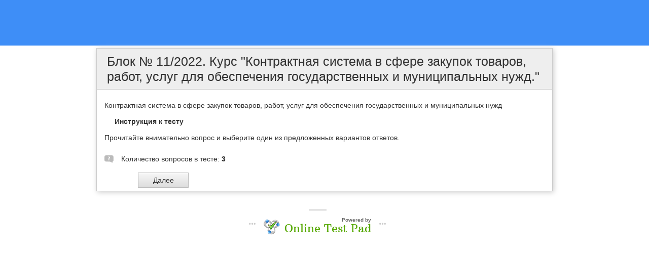

--- FILE ---
content_type: text/html; charset=utf-8
request_url: https://onlinetestpad.com/ycso4gwqh3sn4
body_size: 3024
content:
<!DOCTYPE html>
<html lang="ru">
<head>
    <meta name="viewport" content="width=device-width, initial-scale=1.0, user-scalable=0, minimal-ui">
    <title>Блок № 11/2022. Курс 'Контрактная система в сфере закупок товаров, работ, услуг для обеспечения государственных и муниципальных нужд.'</title>
    <meta name="robots" content="noindex, nofollow" />
    <link rel="stylesheet" href="https://cdn-ya.onlinetestpad.net/css/bootstrap.min.css?1768770116000">
    <link rel="stylesheet" href="https://cdn-ya.onlinetestpad.net/css/bootstrap-extend.min.css?1768770116000">
    <link rel="stylesheet" href="https://cdn-ya.onlinetestpad.net/css/remark.min.css?1768770116000">
    <link rel="stylesheet" type="text/css" href="https://cdn-ya.onlinetestpad.net/css/item.view.css?1768770116000" />
    <link rel="stylesheet" href="https://cdn-ya.onlinetestpad.net/css/icons/style.css?1768770116000">
    <link rel="stylesheet" href="https://cdn-ya.onlinetestpad.net/css/fonts/font-awesome/css/font-awesome.min.css?1768770116000">
    <script src="https://cdn-ya.onlinetestpad.net/js/jquery-3.4.1.min.js?1768770116000"></script>
    <script src="https://cdn-ya.onlinetestpad.net/js/items.js?1768770116000"></script>
    
    <script type="text/javascript" src="https://cdn-ya.onlinetestpad.net/js/jquery-ui-1.11.4.min.js?1768770116000"></script>
    <script type="text/javascript" src="https://cdn-ya.onlinetestpad.net/js/jquery.ui.datepicker-lng.js?1768770116000"></script>
    <script type="text/javascript" src="https://cdn-ya.onlinetestpad.net/js/jquery.maskedinput.min.js?1768770116000"></script>
    <script type="text/javascript" src="https://cdn-ya.onlinetestpad.net/js/jquery.ui.touch-punch.min.js?1768770116000"></script>
    <script src="https://cdn-ya.onlinetestpad.net/js/items-tests.js?1768770116000"></script>

    <!-- Yandex.RTB -->
    <script>window.yaContextCb = window.yaContextCb || []</script>
    <script src="https://yandex.ru/ads/system/context.js" async></script>
</head>
<body class="item-body">
     


<div class="otp-item-form-top-ad">
    <div class="ad" style="min-height: 90px; text-align: center">
            <!-- Yandex.RTB R-A-87094-24 -->
            <div id="yandex_rtb_R-A-87094-24"></div>
            <script>
                window.yaContextCb.push(() => {
                    Ya.Context.AdvManager.render({
                        renderTo: 'yandex_rtb_R-A-87094-24',
                        blockId: 'R-A-87094-24'
                    })
                })
            </script>
    </div>
</div><div class="otp-item-form">
        <form id="testform" action="/ycso4gwqh3sn4" method="post" enctype="multipart/form-data">
        <input type="hidden" name="passcode" value="[base64]" />
        <input type="hidden" name="passdata" value="eOVqp-AeAs0KOyjsGmDpnR4UftvB6XltM3ZeEXNy2Gr3g0XUn7tFguxw04msOxcVZCUDIvhw7YCQhbERyg6E5fTYOwwDUx0R8fy3ap84mHaBche96rsWFDGLHUA1vMadYQGZuYxIN2o=" />
        <input type="hidden" id="passbegintime" name="passbegintime" value="R7UXJRBGBG6367B7ME2QTBS5NU" />
        
<div class="otp-item-view-page">
    
<h1 class="otp-item-view-title">
        <span>&#x411;&#x43B;&#x43E;&#x43A; &#x2116; 11/2022. &#x41A;&#x443;&#x440;&#x441; &quot;&#x41A;&#x43E;&#x43D;&#x442;&#x440;&#x430;&#x43A;&#x442;&#x43D;&#x430;&#x44F; &#x441;&#x438;&#x441;&#x442;&#x435;&#x43C;&#x430; &#x432; &#x441;&#x444;&#x435;&#x440;&#x435; &#x437;&#x430;&#x43A;&#x443;&#x43F;&#x43E;&#x43A; &#x442;&#x43E;&#x432;&#x430;&#x440;&#x43E;&#x432;, &#x440;&#x430;&#x431;&#x43E;&#x442;, &#x443;&#x441;&#x43B;&#x443;&#x433; &#x434;&#x43B;&#x44F; &#x43E;&#x431;&#x435;&#x441;&#x43F;&#x435;&#x447;&#x435;&#x43D;&#x438;&#x44F; &#x433;&#x43E;&#x441;&#x443;&#x434;&#x430;&#x440;&#x441;&#x442;&#x432;&#x435;&#x43D;&#x43D;&#x44B;&#x445; &#x438; &#x43C;&#x443;&#x43D;&#x438;&#x446;&#x438;&#x43F;&#x430;&#x43B;&#x44C;&#x43D;&#x44B;&#x445; &#x43D;&#x443;&#x436;&#x434;.&quot;</span>
</h1>
    <div>
        


<div class="otp-item-view-descr"><span>Контрактная система в сфере закупок товаров, работ, услуг для обеспечения государственных и муниципальных нужд</span></div>
<div class="otp-item-view-instr-title"><span>Инструкция к тесту</span></div>
<div class="otp-item-view-instr"><span>Прочитайте внимательно вопрос и выберите один из предложенных вариантов ответов.</span></div>
    <div class="otp-item-view-itemscount">
        <i class="icon-questions"></i>
        Количество вопросов в тесте:
        <b>3</b>
    </div>


<div class="otp-item-view-buttons">
    <table>
        <tr>
            <td class="td-prev">
            </td>
            <td class="td-spinner">
                <div id="prevspinner" class="otp-spinner icon-spinner" style="display:none"></div>
            </td>
            <td class="td-next">
                <div>
                        <input type="submit" id="btnNext" name="btnNext" spinner="nextspinner" value="Далее" onclick="return OnNavButtonClick(this);" />
                    <input type="submit" id="btnNextOnTimeLimit" name="btnNextOnTimeLimit" class="onlimit" spinner="nextspinner" />
                    <input type="submit" id="btnUploadFile" name="btnUploadFile" spinner="nextspinner" class="onlimit" onclick="return OnNavButtonClick(this);">
                </div>
            </td>
            <td class="td-spinner">
                <div id="nextspinner" class="otp-spinner icon-spinner" style="display:none"></div>
            </td>
            <td>&nbsp;</td>
            <td class="td-spinner">
                <div id="finisspinner" class="otp-spinner icon-spinner" style="display:none"></div>
            </td>
            <td class="td-finish">
                <input type="submit" id="btnFinishOnTimeLimit" name="btnFinishOnTimeLimit" class="onlimit" clicked="0" />
            </td>
        </tr>
    </table>
</div>
<script>addEnterButtom();</script>    </div>

        <div class="otp-ad-content">
            <!-- Yandex.RTB R-A-87094-6 -->
            <div id="yandex_rtb_R-A-87094-6"></div>
            <script>
                window.yaContextCb.push(() => {
                    Ya.Context.AdvManager.render({
                        renderTo: 'yandex_rtb_R-A-87094-6',
                        blockId: 'R-A-87094-6'
                    })
                })
            </script>
        </div>
    

</div>
    </form>

</div>
<div class="otp-poweredby">
    <table>
        <tr>
            <td colspan="4">
                <div class="topdiv"></div>
            </td>
        </tr>
        <tr>
            <td class="pr-15 icon">
                <i class="icon-main-menu-h icon-menu-h"></i>
            </td>
            <td class="pt-5">
                <img src="https://cdn-ya.onlinetestpad.net/images/site/logo/logo32.png?1768770116000" />
            </td>
            <td class="va-t">
                <span>Powered by</span>
                <a href="http://onlinetestpad.com" tabindex="-1">Online Test Pad</a>
            </td>
            <td class="pl-15 icon">
                <i class="icon-main-menu-h icon-menu-h"></i>
            </td>
        </tr>
    </table>
</div>

<div class="bgc-f4 mt-25 pl-10 pr-10" style="min-height:150px;">
    <div class="mb-0" style="width: 95%; margin: 0 auto">
            <!-- Yandex.RTB R-A-87094-68 -->
            <div id="yandex_rtb_R-A-87094-68"></div>
            <script>window.yaContextCb.push(()=>{
	            Ya.Context.AdvManager.render({
		            "blockId": "R-A-87094-68",
		            "renderTo": "yandex_rtb_R-A-87094-68"
	            })
            })
            </script>
    </div>
</div>

    <script src="https://cdn-ya.onlinetestpad.net/js/popper.min.js?1768770116000"></script>
    <script src="https://cdn-ya.onlinetestpad.net/js/bootstrap-4.1.3.min.js?1768770116000"></script>


<script>$('[data-toggle="tooltip"]').tooltip(); $('[data-toggle="dropdown"]').dropdown();</script>
    <script>
    setTimeout(function() {
        $.get("/home/pageloaded", function (data) { });
    }, 250);
</script>
    <!-- Yandex.Metrika counter -->
    <script type="text/javascript"> (function (d, w, c) { (w[c] = w[c] || []).push(function () { try { w.yaCounter33939084 = new Ya.Metrika({ id: 33939084, clickmap: true, trackLinks: true, accurateTrackBounce: true, webvisor: true, trackHash: true, ut: "noindex" }); } catch (e) { } }); var n = d.getElementsByTagName("script")[0], s = d.createElement("script"), f = function () { n.parentNode.insertBefore(s, n); }; s.type = "text/javascript"; s.async = true; s.src = "https://mc.yandex.ru/metrika/watch.js"; if (w.opera == "[object Opera]") { d.addEventListener("DOMContentLoaded", f, false); } else { f(); } })(document, window, "yandex_metrika_callbacks");</script><noscript><div><img src="https://mc.yandex.ru/watch/33939084?ut=noindex" style="position:absolute; left:-9999px;" alt="" /></div></noscript>
    <!-- /Yandex.Metrika counter -->
</body>
</html>